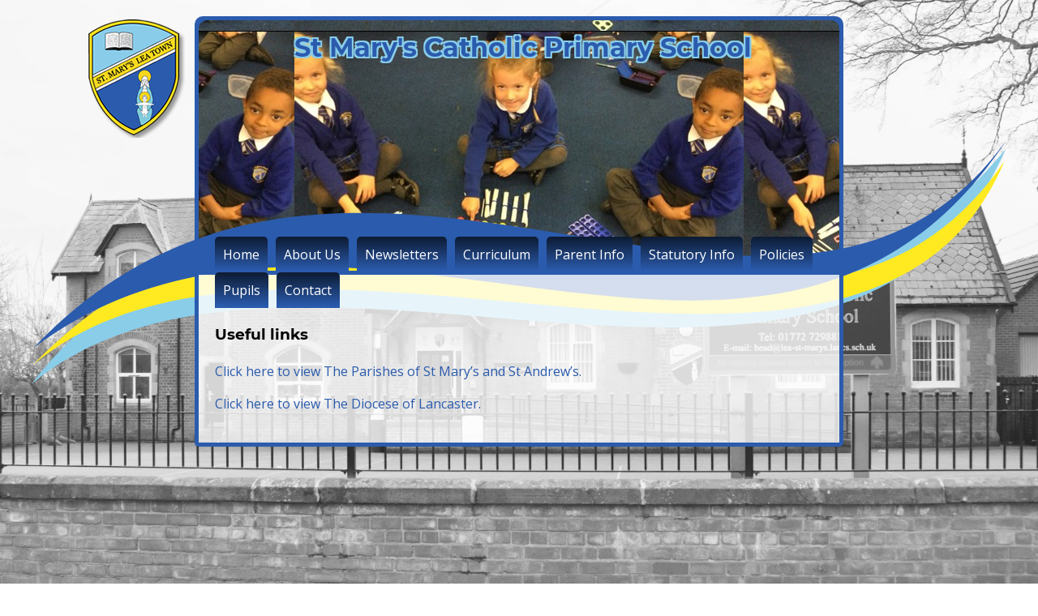

--- FILE ---
content_type: text/css
request_url: https://www.lea-st-marys.lancs.sch.uk/wp-content/themes/swirled-nav/node_modules/typeface-montserrat/index.css?ver=6.4.7
body_size: 460
content:
/* montserrat-100normal - latin */
@font-face {
  font-family: 'Montserrat';
  font-style: normal;
  font-display: swap;
  font-weight: 100;
  src:
    local('Montserrat Thin '),
    local('Montserrat-Thin'),
    url('./files/montserrat-latin-100.woff2') format('woff2'), /* Super Modern Browsers */
    url('./files/montserrat-latin-100.woff') format('woff'); /* Modern Browsers */
}

/* montserrat-100italic - latin */
@font-face {
  font-family: 'Montserrat';
  font-style: italic;
  font-display: swap;
  font-weight: 100;
  src:
    local('Montserrat Thin italic'),
    local('Montserrat-Thinitalic'),
    url('./files/montserrat-latin-100italic.woff2') format('woff2'), /* Super Modern Browsers */
    url('./files/montserrat-latin-100italic.woff') format('woff'); /* Modern Browsers */
}

/* montserrat-200normal - latin */
@font-face {
  font-family: 'Montserrat';
  font-style: normal;
  font-display: swap;
  font-weight: 200;
  src:
    local('Montserrat Extra Light '),
    local('Montserrat-Extra Light'),
    url('./files/montserrat-latin-200.woff2') format('woff2'), /* Super Modern Browsers */
    url('./files/montserrat-latin-200.woff') format('woff'); /* Modern Browsers */
}

/* montserrat-200italic - latin */
@font-face {
  font-family: 'Montserrat';
  font-style: italic;
  font-display: swap;
  font-weight: 200;
  src:
    local('Montserrat Extra Light italic'),
    local('Montserrat-Extra Lightitalic'),
    url('./files/montserrat-latin-200italic.woff2') format('woff2'), /* Super Modern Browsers */
    url('./files/montserrat-latin-200italic.woff') format('woff'); /* Modern Browsers */
}

/* montserrat-300normal - latin */
@font-face {
  font-family: 'Montserrat';
  font-style: normal;
  font-display: swap;
  font-weight: 300;
  src:
    local('Montserrat Light '),
    local('Montserrat-Light'),
    url('./files/montserrat-latin-300.woff2') format('woff2'), /* Super Modern Browsers */
    url('./files/montserrat-latin-300.woff') format('woff'); /* Modern Browsers */
}

/* montserrat-300italic - latin */
@font-face {
  font-family: 'Montserrat';
  font-style: italic;
  font-display: swap;
  font-weight: 300;
  src:
    local('Montserrat Light italic'),
    local('Montserrat-Lightitalic'),
    url('./files/montserrat-latin-300italic.woff2') format('woff2'), /* Super Modern Browsers */
    url('./files/montserrat-latin-300italic.woff') format('woff'); /* Modern Browsers */
}

/* montserrat-400normal - latin */
@font-face {
  font-family: 'Montserrat';
  font-style: normal;
  font-display: swap;
  font-weight: 400;
  src:
    local('Montserrat Regular '),
    local('Montserrat-Regular'),
    url('./files/montserrat-latin-400.woff2') format('woff2'), /* Super Modern Browsers */
    url('./files/montserrat-latin-400.woff') format('woff'); /* Modern Browsers */
}

/* montserrat-400italic - latin */
@font-face {
  font-family: 'Montserrat';
  font-style: italic;
  font-display: swap;
  font-weight: 400;
  src:
    local('Montserrat Regular italic'),
    local('Montserrat-Regularitalic'),
    url('./files/montserrat-latin-400italic.woff2') format('woff2'), /* Super Modern Browsers */
    url('./files/montserrat-latin-400italic.woff') format('woff'); /* Modern Browsers */
}

/* montserrat-500normal - latin */
@font-face {
  font-family: 'Montserrat';
  font-style: normal;
  font-display: swap;
  font-weight: 500;
  src:
    local('Montserrat Medium '),
    local('Montserrat-Medium'),
    url('./files/montserrat-latin-500.woff2') format('woff2'), /* Super Modern Browsers */
    url('./files/montserrat-latin-500.woff') format('woff'); /* Modern Browsers */
}

/* montserrat-500italic - latin */
@font-face {
  font-family: 'Montserrat';
  font-style: italic;
  font-display: swap;
  font-weight: 500;
  src:
    local('Montserrat Medium italic'),
    local('Montserrat-Mediumitalic'),
    url('./files/montserrat-latin-500italic.woff2') format('woff2'), /* Super Modern Browsers */
    url('./files/montserrat-latin-500italic.woff') format('woff'); /* Modern Browsers */
}

/* montserrat-600normal - latin */
@font-face {
  font-family: 'Montserrat';
  font-style: normal;
  font-display: swap;
  font-weight: 600;
  src:
    local('Montserrat SemiBold '),
    local('Montserrat-SemiBold'),
    url('./files/montserrat-latin-600.woff2') format('woff2'), /* Super Modern Browsers */
    url('./files/montserrat-latin-600.woff') format('woff'); /* Modern Browsers */
}

/* montserrat-600italic - latin */
@font-face {
  font-family: 'Montserrat';
  font-style: italic;
  font-display: swap;
  font-weight: 600;
  src:
    local('Montserrat SemiBold italic'),
    local('Montserrat-SemiBolditalic'),
    url('./files/montserrat-latin-600italic.woff2') format('woff2'), /* Super Modern Browsers */
    url('./files/montserrat-latin-600italic.woff') format('woff'); /* Modern Browsers */
}

/* montserrat-700normal - latin */
@font-face {
  font-family: 'Montserrat';
  font-style: normal;
  font-display: swap;
  font-weight: 700;
  src:
    local('Montserrat Bold '),
    local('Montserrat-Bold'),
    url('./files/montserrat-latin-700.woff2') format('woff2'), /* Super Modern Browsers */
    url('./files/montserrat-latin-700.woff') format('woff'); /* Modern Browsers */
}

/* montserrat-700italic - latin */
@font-face {
  font-family: 'Montserrat';
  font-style: italic;
  font-display: swap;
  font-weight: 700;
  src:
    local('Montserrat Bold italic'),
    local('Montserrat-Bolditalic'),
    url('./files/montserrat-latin-700italic.woff2') format('woff2'), /* Super Modern Browsers */
    url('./files/montserrat-latin-700italic.woff') format('woff'); /* Modern Browsers */
}

/* montserrat-800normal - latin */
@font-face {
  font-family: 'Montserrat';
  font-style: normal;
  font-display: swap;
  font-weight: 800;
  src:
    local('Montserrat ExtraBold '),
    local('Montserrat-ExtraBold'),
    url('./files/montserrat-latin-800.woff2') format('woff2'), /* Super Modern Browsers */
    url('./files/montserrat-latin-800.woff') format('woff'); /* Modern Browsers */
}

/* montserrat-800italic - latin */
@font-face {
  font-family: 'Montserrat';
  font-style: italic;
  font-display: swap;
  font-weight: 800;
  src:
    local('Montserrat ExtraBold italic'),
    local('Montserrat-ExtraBolditalic'),
    url('./files/montserrat-latin-800italic.woff2') format('woff2'), /* Super Modern Browsers */
    url('./files/montserrat-latin-800italic.woff') format('woff'); /* Modern Browsers */
}

/* montserrat-900normal - latin */
@font-face {
  font-family: 'Montserrat';
  font-style: normal;
  font-display: swap;
  font-weight: 900;
  src:
    local('Montserrat Black '),
    local('Montserrat-Black'),
    url('./files/montserrat-latin-900.woff2') format('woff2'), /* Super Modern Browsers */
    url('./files/montserrat-latin-900.woff') format('woff'); /* Modern Browsers */
}

/* montserrat-900italic - latin */
@font-face {
  font-family: 'Montserrat';
  font-style: italic;
  font-display: swap;
  font-weight: 900;
  src:
    local('Montserrat Black italic'),
    local('Montserrat-Blackitalic'),
    url('./files/montserrat-latin-900italic.woff2') format('woff2'), /* Super Modern Browsers */
    url('./files/montserrat-latin-900italic.woff') format('woff'); /* Modern Browsers */
}

